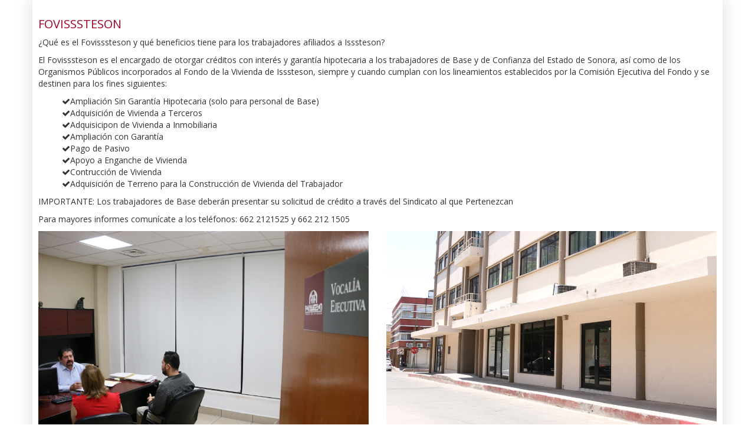

--- FILE ---
content_type: text/html
request_url: https://www.isssteson.gob.mx/index.php/fovisssteson
body_size: 3211
content:
<!DOCTYPE html PUBLIC "-//W3C//DTD XHTML 1.0 Transitional//EN"
   "http://www.w3.org/TR/xhtml1/DTD/xhtml1-transitional.dtd">
<html xmlns="http://www.w3.org/1999/xhtml">
<head>

<meta http-equiv="Content-Type" content="text/html; charset=ISO-8859-1" />
<meta name="Description" content="Instituto de Seguridad y Servicios Sociales de los Trabajadores del Estado de Sonora, salud, pensionados, afiliados, derechos, hospital, chavez, salud sonora, transparencia..." />
<meta name="keywords" content="salud, sonora, derechos, afiliados, hospital, chavez, transparencia, pensionados, seguridad, sociales" />
<meta name="viewport" content="width=device-width, initial-scale=1" />

<title>ISSSTESON - FOVISSSTESON</title>
<link rel="shortcut icon" href="https://www.isssteson.gob.mx/favicon.ico" type="image/x-icon"/>
<link rel="alternate" type="application/rss+xml" title="RSS ISSSTESON" href="https://www.isssteson.gob.mx/index.php/rss" />
<link href='https://fonts.googleapis.com/css?family=Open+Sans:400,700' rel='stylesheet' type='text/css'/>
<link href='http://fonts.googleapis.com/css?family=Lato'  type='text/css' />

<link rel='stylesheet' type='text/css' href='https://www.isssteson.gob.mx/css/animate.css' />
<link rel="stylesheet" type="text/css" href="https://www.isssteson.gob.mx/includes/bootstrap-3.3.6-dist/css/bootstrap.min.css"/>
<link rel="stylesheet" type="text/css" href="https://www.isssteson.gob.mx/includes/bootstrap-3.3.6-dist/css/bootsnav.css?2026-01-29 10:54:55"/>
<link rel="stylesheet" type="text/css" href="https://www.isssteson.gob.mx/css/styleinicio.css?2026-01-29 10:54:55"/>
<link rel="stylesheet" href="https://maxcdn.bootstrapcdn.com/font-awesome/4.5.0/css/font-awesome.min.css"/>
<link rel='stylesheet' type='text/css' href='https://www.isssteson.gob.mx/includes/rSlider/css/rSlider.css' />
<script type="text/javascript" src="https://www.isssteson.gob.mx/js/jquery-1.12.0.min.js"></script>
<script type="text/javascript" src="https://www.isssteson.gob.mx/includes/waypoints/jquery.waypoints.min.js"></script>


<script src="https://www.isssteson.gob.mx/includes/mega-site-navigation/js/modernizr.js"></script> <!-- Modernizr -->
	
 
 
<script type="text/javascript">(function(i,s,o,g,r,a,m){i['GoogleAnalyticsObject']=r;i[r]=i[r]||function(){(i[r].q=i[r].q||[]).push(arguments)},i[r].l=1*new Date();a=s.createElement(o),m=s.getElementsByTagName(o)[0];a.async=1;a.src=g;m.parentNode.insertBefore(a,m)})(window,document,'script','//www.google-analytics.com/analytics.js','ga');ga('create', 'UA-35521765-1', 'auto');ga('send', 'pageview');</script>

</head>
<body>	
<div id="fb-root"></div>
<script>(function(d, s, id) {
  var js, fjs = d.getElementsByTagName(s)[0];
  if (d.getElementById(id)) return;
  js = d.createElement(s); js.id = id;
  js.src = "//connect.facebook.net/es_LA/sdk.js#xfbml=1&version=v2.7&appId=206615102794266";
  fjs.parentNode.insertBefore(js, fjs);
}(document, 'script', 'facebook-jssdk'));</script>
	<div class="container principal" style="padding:10px;">    	
    	
     		

			<style>
.fovi li{list-style:none}
.fovi li::before{content:  "\f00c";
    font-family: FontAwesome;}
	.fa{
		color:#ccc;
	}
</style>
<script type="text/javascript">
	$(document).ready(function(){
		$('.acordion').magicAccordion({
			headingTag 	: 'h1',
			bodyClass 	: 'body',
			headClass 	: 'head',
			activeClass : 'active',
			speed 		: 200,
			easing 		: 'swing',
			openOnLoad:0
		});
		
	});
</script>
<h1>FOVISSSTESON</h1> 
<p>&iquest;Qu&eacute; es el Fovisssteson y qu&eacute; beneficios tiene para los trabajadores afiliados a Isssteson?</p>

<p>El Fovisssteson es el encargado de otorgar cr&eacute;ditos con inter&eacute;s y garant&iacute;a hipotecaria a los trabajadores de Base y de Confianza del Estado de Sonora, as&iacute; como de los Organismos P&uacute;blicos incorporados al Fondo de la Vivienda de Isssteson, siempre y cuando cumplan con los lineamientos establecidos por la Comisi&oacute;n Ejecutiva del Fondo y se destinen para los fines siguientes:</p>
<ul class="fovi">
	<li>Ampliaci&oacute;n Sin Garant&iacute;a Hipotecaria (solo para personal de Base)</li>
	<li>Adquisici&oacute;n de Vivienda a Terceros</li>
	<li>Adquisicipon de Vivienda a Inmobiliaria</li>
	<li>Ampliaci&oacute;n con Garant&iacute;a</li>
	<li>Pago de Pasivo</li>
	<li>Apoyo a Enganche de Vivienda</li>
	<li>Contrucci&oacute;n de Vivienda</li>
	<li>Adquisici&oacute;n de Terreno para la Construcci&oacute;n de Vivienda del Trabajador</li>
</ul>
<p>IMPORTANTE: Los trabajadores de Base deber&aacute;n presentar su solicitud de cr&eacute;dito a trav&eacute;s del Sindicato al que Pertenezcan</p>
<p>Para mayores informes comun&iacute;cate a los tel&eacute;fonos: <a href="tel:6622121525">662 2121525</a> y <a href="tel:6622121505">662 212 1505</a></p>
 

<div class="row">
	<div class="col-sm-6 col-xs-12">
		<img src="https://www.isssteson.gob.mx/images/2023/fovi1.jpg" alt="FOVISSSTESON" class="img-responsive"/>
	</div>
	<div class="col-sm-6 col-xs-12">
		<img src="https://www.isssteson.gob.mx/images/2023/fovi3.png" alt="FOVISSSTESON" class="img-responsive"/>
	</div>
</div>
<div class="acordion">	

<h1><i class="fa fa-chevron-circle-down" style="margin-right:15px;"></i>Requisitos Descargables para Tr&aacute;mite de Cr&eacute;ditos</h1>
<div style="padding:5px;">
<div>  <a href="/archivos/fovi/REQUISITOS_ADQUISICIONAINMOBILIARIA.pdf" target="_blank">
	<i class="fa fa-download" aria-hidden="true"></i> Adquisici&oacute;n de vivienda a inmobiliarias o insituciones financieras</a>
</div>
<div>  <a href="/archivos/fovi/REQUISITOS_ADQUISICIONDETERRENO2010.pdf" target="_blank">
	<i class="fa fa-download" aria-hidden="true"></i> Adquisici&oacute;n de terreno para la consutrucci&oacute;n de vivienda del trabajador</a>
</div>
<div>  <a href="/archivos/fovi/REQUISITOS_AMPLIACIONCONGARANTIA.pdf" target="_blank">
	<i class="fa fa-download" aria-hidden="true"></i> Cr&eacute;dito con garant&iacute;a hipotecaria (Ampliaci&oacute;n, reparaci&oacute;n o mejoramiento dela vivienda propiedad del trabajador)</a>
</div>
<div>  <a href="/archivos/fovi/REQUISITOS_APOYOPARAENGANCHE.pdf" target="_blank">
	<i class="fa fa-download" aria-hidden="true"></i> Cr&eacute;dito para apoyo para enganche de vivienda sin garant&iacute;a hipotecaria</a>
</div>
<div>  <a href="/archivos/fovi/REQUISITOS_CONSTRUCCIONDEVIVIENDA.pdf" target="_blank">
	<i class="fa fa-download" aria-hidden="true"></i> Construcci&oacute;n de vivienda</a>
</div>
<div>  <a href="/archivos/fovi/REQUISITOS_PAGOSDEPASIVO.pdf" target="_blank">
	<i class="fa fa-download" aria-hidden="true"></i> Pagos de pasivo a vivienda</a>
</div>
<div>  <a href="/archivos/fovi/REQUISITOSADQUISICIONATERCERO.pdf" target="_blank">
	<i class="fa fa-download" aria-hidden="true"></i> Adquisici&oacute;n de vivienda a terceros</a>
</div>
<div>  <a href="/archivos/fovi/REQUISITOSAMPLIACION_SINGARANTIA.pdf" target="_blank">
	<i class="fa fa-download" aria-hidden="true"></i> Ampliaci&oacute;n, reparaci&oacute;n o mejoramiento de la vivienda propiedad del trabajador,<i>sin garant&iacute;a hipotecaria</i></a>
</div>
</div>
</ul>
</div>

<br/>			
			
			
		
		
		
		
		
		
		
		

			
	

	<script type="text/javascript" src="https://www.isssteson.gob.mx/includes/bootstrap-3.3.6-dist/js/bootstrap.min.js"></script>
	<script type="text/javascript" src="https://www.isssteson.gob.mx/includes/bootstrap-3.3.6-dist/js/bootsnav.js"></script>
	

		<script src="https://www.isssteson.gob.mx/js/general.js?2026-01-29105455" type="text/javascript"></script>
		 
		 			 <script type="text/javascript"  src="https://www.isssteson.gob.mx/includes/magic-accordion-master/jquery.magic-accordion.min.js"></script>
		 
		
		<script type="text/javascript">
	$(document).ready(function(){		
	/*	var animado2 = false ;
		var animado3 = false;
		
		$('#animar1').waypoint(function(direction){			
			$('#animar1').css('opacity',1).addClass('zoomIn');			
		},{offset:'70%'});
		
		//Galerias videos y atenciona la violencia
		$('#animar2').waypoint(function(){	
			if(!animado2){
				animado2 = true;					
				
				//$.getGalerias();
				getVideosYoutube();
				$('#animar2').css('opacity',1).addClass('zoomIn');
				
			}
			
		},{offset:'70%'});

		//Carusel de anuncion
		$('#animar3').waypoint(function(direction){
			if(!animado3)
			{		
				animado3 = true;				
				$.getAnuncios();
			}
					
		},{offset:'70%'});

		//La parte de abajo		
		$('#animar4').waypoint(function(direction){			
			
			$('#animar4').css('opacity',1).addClass('zoomIn');			
		},{offset:'70%'});

		
		$('.form-control').keypress(function(event){
			if ( event.which == 13 ) {
			    $('#formbuscar').submit();
			 }
		});
	/*	jQuery(function($){
			
			$('.cover').mosaic({
				animation	:	'slide',	//fade or slide
				hover_x		:	'400px'		//Horizontal position on hover
			});	
	    });*/
		
	});
	
</script>
		
	</body>
</html>


--- FILE ---
content_type: text/css
request_url: https://www.isssteson.gob.mx/css/styleinicio.css?2026-01-29%2010:54:55
body_size: 3881
content:


body, html {font-family: 'Open Sans', sans-serif;font-size:14px; height:100%;/* background: #f2f2f2;*/}
a{color:#333;text-decoration:none;}
a:hover{color:#92062a;text-decoration:none;}
.container{
    background-color: #fff;
    border: 0;
   
   /* box-shadow: 0 0 30px rgba(0,0,0,0.15);    /* padding-right: 15px; */
    /* padding-left: 15px; */}
.header{   background-color: #f5f5f5;font-size:12px;}
.top{border-bottom:1px solid #ccc;}
.menutransparencia .row{
 margin-bottom:10px;
 min-height: 30px;
}
.rowvarios img{
  margin:0px auto;
  width: 40%;
}
h1{color:#a20425;padding:0px;font-size:20px;}
h2{color:#999;padding:0px;margin:0px;font-size:18px;}
#lenguaje{padding:8px;}
.telefono,.lenguaje{padding-top:8px;text-align:center;}
.correo{padding-top:8px;text-align:left;}
.correo a{color:#f90}
.lenguaje img{margin:0px auto;border-radius:12px;}
.hover-shadow {
  
  border: 1px solid #e0e1e2 !important
}
/*ACORDION*/
.magic-accordion .head {
  display: block;
  padding: 10px 20px;
  font-size: 16px;
  cursor: pointer;
  background: #8b0a29;
  color: white;
  font-weight: bold;
  margin: 0;
  border-bottom: 1px SOLID #ba6376;
}
.magic-accordion .head.active {
  background: #ba6376;
  border-bottom: 1px solid #ba6376;
  
}
.magic-accordion .head.active i:before {
  content: "\f139";
}
.fa-chevron-circle-down:before {
  content: "\f13a";
}
.magic-accordion {margin-top:10px;}
.hover-shadow:hover {
  -webkit-box-shadow: 0 0.25rem 1.6rem rgb(0 0 0 / 15%);
  -moz-box-shadow: 0 0.25rem 1.6rem rgba(0,0,0,0.15);
  border: 1px solid #e0e1e2 !important
  /* box-shadow: 0 0.25rem 1.6rem rgb(0 0 0 / 15%); */
}
/*.navbar-default .navbar-nav>.active>a, .navbar-default .navbar-nav>.active>a:focus, .navbar-default .navbar-nav>.active>a:hover {color: #000;background-color:transparent;font-weight: bold;}
.navbar-default{border:none;background-color:transparent}
.navbar-default .navbar-collapse, .navbar-default .navbar-form{background-color:#fff}
#navbarCollapse{padding-top:20px;}
.navbar-collapse{padding-right:0px;}*/
#chico{width:220px !important;}
.sistemas_internos{overflow:hidden;width:100%;padding-bottom:20px;}
.sistemas_internosL{float:left;width:20%;min-height: 80px;}
.sistemas_internosR{float:left;width:70%;padding-left:10px;min-height:80px;}
.sistemas_internosR h3{font-size:16px;margin:0px;padding:0px;font-weight:bold;}
.sistemas_internosR p{font-size:12px;}
nav.navbar.bootsnav ul.nav li.dropdown ul.dropdown-menu{background-color:#fff !important;    border-top: 5px solid #be0221;}
.noticiasB h3{width:100%;font-size:12px;}
.top-search{background-color:#fff;}
.top-search input.form-control{color:#000}
.top-search .input-group-addon{color:#be0221}
.principal{box-shadow: 0 0 30px rgba(0,0,0,0.15);}
nav.navbar.bootsnav{margin-left:-15px;}
.todas{text-align:center;bacground-color:#ccc}
.btn-danger {
    color: #fff;
    background-color: #be0221;
    border-color: #be0221;
}

  
/*POPUP*/
#popup{z-index:100000;position:absolute;width:800px;top: 100px;background: #eee;position: absolute;padding: 30px 40px 34px;border-radius: 5px;box-shadow: 0 0 10px rgba(0,0,0,.4)}
#popupbg{display: block; cursor: pointer;position: fixed;height: 100%;width: 100%;background: #000;background: rgba(0,0,0,.8);z-index: 10000;top: 0;left: 0;}
#close_popup{position:absolute;z-index:2000;cursor:pointer;}

@media (max-width: 1000px) {
 #popup{padding: 10px;}
 
  
}

.inicio .col-sm-12,.inicio .col-sm-4,.inicio .col-sm-8{}

.botones_inicio [class^="col"] {padding:0px !important;}
.botones_inicio_medio [class^="col"] {padding:5px 0px 5px 0px !important;}
.botones_inicio_abajo [class^="col"] {padding:0px 0px 0px 0px !important;}
.botones_inicio_abajo {margin-top:5px;}
.botones_inicio_img{width:100%;height:100px}
.btn_pensionados{margin:10px 10px 10px 0px;}
.btn_prestaciones{margin:10px 10px 10px 0px}
.btn_serviciosmedicos{margin:10px 0px 10px 0px}
.btn_citas{margin:5px 0px 5px 0px;}
.btn_contacto{margin:5px;}
.botones_inicio_medio .contacto{margin:0px 5px 0px 5px}
.btn_gris{background-color:#666;text-align:center}
.btn_gris a{color:#fff;}
.btn_gris h2{font-size:16px;}
.btn_gris .btn_prestaciones h2{font-size:15px !important}

.jubilados{padding-bottom: 1px;}
.prestaciones{border-right:5px solid #fff;border-left:5px solid #fff; padding-bottom: 2px;}
.prestaciones img{padding-bottom: 2px;}
.servicios{border-right:5px solid #fff;}
.padres{border-right:5px solid #fff;}
.revista{}
.botones_gris{background-color:#666;}
.mismoalto {
  display: -webkit-box;
  display: -webkit-flex;
  display: -ms-flexbox;
  display:         flex;
  flex-wrap: wrap;
}
.mismoalto > [class*='col-'] {
  display: flex;
  flex-direction: column;
}
.botones_gris [class^="col"] {padding:0px !important;}
.imagenes img{float:left;width:14%}
.encuesta img{margin-top:5px;}
.encuesta{background-color:#be0221;}
.director{margin:41px 0px 5px 0px;padding:10px 0px;border-bottom:5px solid #e23948;background-color:#f5f5f5}

ul.ligas{list-style:none;padding:0px;margin:0px;font-size:15px;}
.ligas li:before {content: "\e080";font-family: 'Glyphicons Halflings';float: left;margin-top: 4px; margin-left: -17px; color: #333;}
.abajoligas{padding:30px 10px;font-size:12px;}
.abajoligas .col-xs-6{padding-bottom:20px;}


.linkbtn{display: block;
    background-color: #be0221;
    color: #fff;
    margin-bottom: 15px;
    font-size: 12px;
    text-transform: uppercase;
    padding-bottom: 20px;
    padding-top: 20px;
    white-space: normal;}
.linkbtn a{color:white;}
.pie{background-color: #f5f5f5;font-size:12px;text-align:center;padding:10px;}
.pie img{margin:20px auto;}
.galerias h1{color:#999;border-bottom:1px solid #ccc;margin-left: 15px;margin-right: 15px;}
.galerias a{color:#999}
.galerias h1:hover, .galerias a:hover{color:#92062a;text-decoration:none;}

.links img{float:left;}
.rSlider{margin-top:10px;}
#owl-anuncios{background-color:#333;margin-top:20px;}

#breadcrumb{    background-color: transparent;
    border-radius: 0px;
    list-style: outside none none;
    margin-bottom: 0px;
    padding: 0px;
    color: #fff;
    padding: 15px 0;background-color: #999;
    font-size: 12px;
    color: #fff;box-shadow: 0 2px 3px rgba(0,0,0,0.1);}
#breadcrumb>li {
    display: inline-block;
}
#breadcrumb a{color:#fff}
.bread .col-xs-12{padding:0px;}
.menuabajo{border-top:1px solid #ccc;border-bottom:1px solid #ccc;padding-top:10px;font-size:12px;color:#666}
.menuabajolinks{text-align:right;padding-top:3px}

/*GALERIAS*/
.mosaic-block {width: 200px !important; height: 130px !important;}
.mosaic-block a h4{color:#fff;font-size:12px;}
.details{padding:10px;}
/*.galeria{-webkit-box-sizing: content-box;box-shadow: 0 0 30px #999;float:left;width:200px;height:130px;background-color:#fff;padding:7px;border:1px solid #ccc;margin:0px 5px 20px 0px;position:relative}
.galeria:hover{box-shadow: 0 0 5px #999; background-color:#fff;}
.galeria .imagen{position:absolute;   }
.galeria .titulo{background:url(/images/titulobk.png);position:absolute;width:200px;height:0px;}
.galeria .titulo .texto{margin:10px;display:none;color:#fff;}

.galeriasimg{    border: 1px solid #fff;width:100%;
    -webkit-box-shadow: 0 1px 3px rgba(0,0,0,0.5);}
*/
.atencionviolencia{background-color:#e23948;text-align:center;padding:10px 25px;border-bottom:3px solid #838383; }
.atencionviolencia h1{color:white;font-size:14px;padding:0px;margin:0px;}





/*ANIMACIONES*/
#animar1{opacity:0;}
#animar2{opacity:0;}
#animar3{opacity:0;}
#animar4{opacity:0;}
#logo{animation-duration: 2s; animation-name: bounceIn;}
#slider{animation-duration: 2s; animation-name: bounceInLeft;}

#contenedor_galerias{width:940px;}
#gredes{float:left;}
#tj_container{float:left;}

.row-eq-height {
  display: -webkit-box;
  display: -webkit-flex;
  display: -ms-flexbox;
  display:         flex;
}
.social-media a i {
  text-align: center;
  width: 36px;
}
.social-media a {
  color: #9c9c9c;
  display: inline-block;
  font-size: 18px;
  height: 36px;
 /* line-height: 36px;*/
  width: 36px;
  padding-top:8px;
  
}
.social-media a:hover,
.social-media a:active,
.social-media a:focus {
  color: #fff;
  
}
.social-media a.facebook:hover,
.social-media a.facebook:active,
.social-media a.facebook:focus {
  background-color: #4D70A0;
  
}
.social-media a.twitter:hover,
.social-media a.twitter:active,
.social-media a.twitter:focus {
  background-color: #23D8E8;
}
.social-media a.instagram:hover,
.social-media a.instagram:active,
.social-media a.instagram:focus {
  background-color: #aa2cad;
}
.social-media a.gplus:hover,
.social-media a.gplus:active,
.social-media a.gplus:focus {
  background-color: #484848;
}
.social-media a.in:hover,
.social-media a.in:active,
.social-media a.in:focus {
  background-color: #027BA5;
}
.social-media a.youtube:hover,
.social-media a.youtube:active,
.social-media a.youtube:focus {
  background-color: #FE3432;
}

.social-media a.dribbble:hover,
.social-media a.dribbble:active,
.social-media a.dribbble:focus {
  background-color: #D984A9;
}
.social-media a.skype:hover,
.social-media a.skype:active,
.social-media a.skype:focus {
  background-color: #1AC9FB;
}
.social-media a.pinterest:hover,
.social-media a.pinterest:active,
.social-media a.pinterest:focus {
  background-color: #CB2027;
}
#owl-anuncios .item{
  margin: 3px;
}
#owl-anuncios .item img{
  display: block;
  width: 100%;
  height: auto;
}



@media (max-width: 1200px) {  

  
}
@media (max-width: 990px) { 
  .jubilados{border-bottom:5px solid #fff;}
  .prestaciones{border-right:0px;}
  .servicios{border-right:5px solid #fff;}
  img.logo { width: 170px;}
  .navbar-brand{padding-top:10px;}
  .up{
    margin-top: 50px;
  }
}
@media (max-width: 766px) { 
  /*.btn_citas img{width:100%;}*/
  
  
.wrap-sticky nav.navbar.bootsnav {width:110%}
.wrap-sticky nav.navbar.bootsnav{left:inherit;}
  .botones_inicio_medio .contacto{margin:0px;width:100%}
  .prestaciones, .jubilados ,.servicios,.revista{ border-bottom:5px solid #fff;border-right:0px;    border-left: none}
  .btn_gris h2{font-size:25px;}
  .abajoligas{padding:10px 10px 0px 10px;}
  .ligascontenedor{padding-top:20px;}
  img.logo { width: 170px;}
  .navbar-brand{padding-top:10px;}
  //.container{padding-right:0px;}

  
  
}

/*Modificaremos el css para acomodar 5 botones*/
.col-xs-5,
.col-sm-5,
.col-md-5,
.col-lg-5 {
  min-height: 1px; 
  position: relative;
  padding-bottom: 2px;
}

.col-xs-5 {
  float: left;
  width: 20%;
}

@media (min-width: 768px) {
  /*.col-sm-5 {
    float: left;
    width: 20%;
  }*/
}

@media (min-width: 992px) {
  .col-md-5 {
    float: left;
    width: 20%;
  }
}

@media (min-width: 1200px) {
  .col-lg-5 {
    float: left;
    width: 20%;

  }

}

/*Margin para titulo*/
h2.up{
    margin-top: 50px;
  }

.linkbtn2{display: block;
    background-color: #666666;
    color: #fff;
    margin-bottom: 15px;
    font-size: 12px;
    text-transform: uppercase;
    padding-bottom: 20px;
    padding-top: 20px;
    white-space: normal;}
.linkbtn2 a{color:white;}

.linkbtn3{display: block;
    background-color: #353535;
    color: #fff;
    margin-bottom: 15px;
    font-size: 12px;
    text-transform: uppercase;
    padding-bottom: 20px;
    padding-top: 20px;
    white-space: normal;}
.linkbtn3 a{color:white;}

--- FILE ---
content_type: text/css
request_url: https://www.isssteson.gob.mx/includes/rSlider/css/rSlider.css
body_size: 1132
content:

.rSlider { overflow: hidden; width: 100%; position: relative; background: #000; }
.rSlider > .rSlider--view { width: 1000%; overflow: hidden; display: block; overflow: hidden; }
.rSlider > .rSlider--view:before { content: " "; display: block; }
.rSlider > .rSlider--view > .rSlider--slide { cursor:pointer;float: left; overflow: hidden; position: relative; display: block; overflow: hidden; }
.rSlider > .rSlider--view > .rSlider--slide:before { content: " "; display: block; }
.rSlider > .rSlider--view > .rSlider--slide > .rSlider--image { position: absolute; top: 0; left: 0; width: 100%; height: 100%; background-size: cover; background-position: center center; z-index: 0; }
.rSlider > .rSlider--view > .rSlider--slide > .rSlider--container { padding: 0;  margin: auto; width: 100%; position: relative; z-index: 2; top: 83%; left: 0; -webkit-transform: translate(0, -50%); -ms-transform: translate(0, -50%); transform: translate(0, -50%); display: block; overflow: hidden; }
.rSlider > .rSlider--view > .rSlider--slide > .rSlider--container:before { content: " "; display: block; }
.rSlider > .rSlider--view > .rSlider--slide > .rSlider--bg-color { position: absolute; top: 0; left: 0; width: 100%; height: 100%; display: block; z-index: 1; }
.rSlider > .rSlider--dots-controls { padding: 20px; position: absolute; bottom: 0; left: 50%; -webkit-transform: translate(-50%, 0); -ms-transform: translate(-50%, 0); transform: translate(-50%, 0); z-index: 2; display: block; overflow: hidden; }
.rSlider > .rSlider--dots-controls:before { content: " "; display: block; }
.rSlider > .rSlider--dots-controls button { float: left; cursor: pointer; background: #fff; height: 16px; width: 16px; border-radius: 50%; opacity: 0.4; border: 3px solid #fff; margin-right: 5px; margin-bottom: 5px; }
.rSlider > .rSlider--dots-controls button:last-of-type { margin-right: 0; margin-bottom: 0; }
.rSlider > .rSlider--dots-controls button.active { background: transparent; border: 3px solid #fff; opacity: 1; }
.rSlider > .rSlider--arrow-controls { position: absolute; top: 0; left: 0; width: 100%; height: 100%; }
.rSlider > .rSlider--arrow-controls span { width: 100px; padding: 20px; position: absolute; overflow: hidden; top: 0; height: 100%; z-index: 3; text-align: center; cursor: pointer; }
.rSlider > .rSlider--arrow-controls span:first-child { left: 0; }
.rSlider > .rSlider--arrow-controls span:last-child { right: 0; }
.rSlider > .rSlider--arrow-controls span:hover button { border-color: #fff; }
.rSlider > .rSlider--arrow-controls button { position: relative; width: 40px; height: 40px; top: 50%; color: #fff; border-radius: 50%; -webkit-transform: translate(0, -50%); -ms-transform: translate(0, -50%); transform: translate(0, -50%); background: transparent; border: 3px solid rgba(255, 255, 255, 0.4); cursor: pointer; }

.rSlider.css-transitions .rSlider--view { -webkit-transition: all 0.6s ease 0s; transition: all 0.6s ease 0s; }
.rSlider.css-transitions .rSlider--slide { -webkit-transition: all 0.6s ease 0s; transition: all 0.6s ease 0s; }
.rSlider.css-transitions .rSlider--bg-color { -webkit-transition: all 0.6s ease 0s; transition: all 0.6s ease 0s; }
.rSlider.css-transitions .rSlider--dots-controls button { -webkit-transition: all 0.6s ease 0s; transition: all 0.6s ease 0s; }
.rSlider.css-transitions .rSlider--arrow-controls button { -webkit-transition: all 0.6s ease 0s; transition: all 0.6s ease 0s; }

.rSlider .rSlider--bg-color { background: rgba(0, 0, 0, 0.5); }
.rSlider .slide-styled { width: 100%;   background-color: rgba(0, 0, 0, 0.32);padding:10px;}
.rSlider .slide-styled h1 { color: #fff; font-size:16px;}
.rSlider .slide-styled p { font-size: 1.4rem; color: #fff; padding: 50px 0; }
.rSlider .slide-styled a, .rSlider .slide-styled button { background: #DE6E70; display: inline-block; padding: 20px 40px; color: #fff; text-decoration: none; margin: auto; }
.rSlider:hover .rSlider--bg-color { background: rgba(0, 0, 0, 0.3); }

/*@media (min-width: 0) { html { font-size: 0.7rem; } }
@media (min-width: 800px) { html { font-size: 1rem; } }
@media (min-width: 1400px) { html { font-size: 1.2rem; } }
@media (min-width: 0) and (max-width: 800px) { * { text-align: center; } }*/

--- FILE ---
content_type: text/plain
request_url: https://www.google-analytics.com/j/collect?v=1&_v=j102&a=2078492578&t=pageview&_s=1&dl=https%3A%2F%2Fwww.isssteson.gob.mx%2Findex.php%2Ffovisssteson&ul=en-us%40posix&dt=ISSSTESON%20-%20FOVISSSTESON&sr=1280x720&vp=1280x720&_u=IEBAAEABAAAAACAAI~&jid=1236225773&gjid=565666344&cid=1726378902.1769709297&tid=UA-35521765-1&_gid=1285764638.1769709297&_r=1&_slc=1&z=1033348487
body_size: -450
content:
2,cG-SVPYCLJ795

--- FILE ---
content_type: application/x-javascript
request_url: https://www.isssteson.gob.mx/includes/magic-accordion-master/jquery.magic-accordion.min.js
body_size: 1451
content:
/*!
* 	jQuery Magic Accordion
* 	https://github.com/lukesnowden/magic-accordion
* 	Copyright 2014 Luke Snowden
* 	Released under the MIT license:
* 	http://www.opensource.org/licenses/mit-license.php
*/
!function(i){i.fn.magicAccordion=function(a){var a=i.extend({openOnLoad:1,hashTrail:!1,headingTag:"h2",bodyClass:"body",headClass:"head",activeClass:"active",easing:"linear",speed:200},a),e=function(e){var n,t=i(e),s=!0,c=[],o=function(){var a=i.Event("created.magic");a.sections=c,a.accordion=n,t.trigger(a)},d=function(){c=[],n=i('<div class="magic-accordion"></div>'),i("> "+a.headingTag,t).each(function(){var e=i(this),n=[],t=!1;e.nextAll().each(function(){var e=i(this);t||e[0].tagName.toLowerCase()===a.headingTag?t=!0:n.push(e.clone())}),c.push({heading:e.clone(),content:n})})},r=function(){for(var e in c){var s=c[e].heading.addClass(a.headClass),d=i("<div></div>").addClass(a.bodyClass);s.appendTo(n);for(var r in c[e].content)c[e].content[r].appendTo(d);d.appendTo(n)}n.insertAfter(t),i("."+a.bodyClass,n).slideUp(0),i("*",t).each(function(){void 0!==i(this).attr("id")&&(i(this).attr("id").match(/^magic_/)||i(this).attr("id","magic_"+i(this).attr("id")))}),t.hide(),o()},h=function(){i("."+a.headClass,n).unbind("click.magic").bind("click.magic",function(e){if(a.hashTrail){s=!1;var c=i(this).index();window.location.hash="slide-"+(0==c?1:c/2+1)}e.preventDefault();var o=i(this),d=function(){var a=i.Event("closed.magic");a.head=i(this).prev(),a.body=i(this),a.index=Math.floor(i(this).index()/2),t.trigger(a)},r=function(){var a=i.Event("opened.magic");a.head=o,a.body=i(this),a.index=Math.floor(i(this).index()/2),t.trigger(a)};i("."+a.headClass+"."+a.activeClass,n).removeClass(a.activeClass),o.addClass(a.activeClass);var h=i("."+a.bodyClass+":visible",n),l=o.next();h.get(0)!==l.get(0)?(l.slideDown({complete:r,duration:a.speed,easing:a.easing}),h.slideUp({complete:d,duration:a.speed,easing:a.easing})):(i("."+a.headClass+"."+a.activeClass,n).removeClass(a.activeClass),h.slideUp({complete:d,duration:a.speed,easing:a.easing})),setTimeout(function(){s=!0},100)}),a.openOnLoad&&l()===!1&&i("."+a.headClass,n).eq(a.openOnLoad-1).trigger("click.magic")},l=function(){var i=window.location.hash;return i.match(/^#slide-[0-9]\d*/)?Number(i.replace("#slide-","")):!1},g=function(){if(a.hashTrail&&s){var e=l();e&&i("."+a.headClass,n).eq(e-1).trigger("click.magic")}},v=function(){if(s){var e=l();e&&i("."+a.headClass,n).eq(e-1).trigger("click.magic")}},u=function(){i(window).bind("hashchange",v)};this.unbind=function(){t.is(":visible")||(n.remove(),t.show(),i("*",t).each(function(){void 0!==i(this).attr("id")&&i(this).attr("id",i(this).attr("id").replace(/^magic_/,""))}))},this.rebind=function(){t.is(":visible")&&(d(),r(),h())},this.object=function(){return{accordion:n,sections:c}},d(),r(),h(),g(),u(),t.data("magic-accordion",this)};return i(this).each(function(i){new e(this,i)})}}(jQuery);

--- FILE ---
content_type: application/x-javascript
request_url: https://www.isssteson.gob.mx/js/general.js?2026-01-29105455
body_size: 3744
content:
jQuery.fn.reset = function () {
	  $(this).each (function() { this.reset(); });
	};
function getServer(){
	//return 'https://serverweb-oc/';
	return 'https://www.isssteson.gob.mx/';
}

$(document).ready(function(){
	$('#contenedor_principal').fadeIn(1000);
	
	$(" #menu ul ").css({display: "none"}); // Opera Fix
	$(" #menu li").hover(
			function(){
								
				$(this).find('ul:first').slideDown();
			},function(){
				
				
				$(this).stop().find('ul:first').hide();
				
				
	

			
				
});
	
$.ajaxCSRF = function(params){
	var csrfname = $('input[name="CSRFName"]').val();
	var csrftoken = $('input[name="CSRFToken"]').val();
	$.ajax({
		url:params.url,
		data:params.data+"&CSRFName="+csrfname+"&CSRFToken="+csrftoken,
		type:params.type,
		dataType:params.dataType,
		success: params.success,
		beforeSend:params.beforeSend
	});
};
//VIDEO
$.getImagenUltimoVideo = function(){
	$.ajax({
		url:getServer()+'index.php/inicio/getimagenultimovideo',			
		success:function(response){
			$('#ultimovideo').html(response).slideDown();
		}		
	});
};
$('#ultimovideo').click(function(){
	$.ajax({
		url:getServer()+'index.php/inicio/getultimovideo',			
		success:function(response){
			$('#ultimovideo').html(response).slideDown();
		}		
	});
});
//ENCUESTA---------------------------------------------------------------------------------------------------------------
	$.enviarEncuesta = function(numIdEncuesta){
		$.ajax({
			url:getServer()+'index.php/encuestas/guardarencuesta/'+numIdEncuesta,
			data:$('#formEncuesta').serialize(),
			dataType:'json',
			type:'POST',
			success:function(response){
				if(response.resp)$.mostrarResultados(numIdEncuesta);
			}		
		});
	};
	$.mostrarResultados = function( numIdEncuesta ){
		$.ajax({
			url:getServer()+'index.php/encuestas/getrespuestas/'+numIdEncuesta,			
			dataType:'json',			
			success:function(response){
				$('#preguntas').html('');
				var porcentaje = 0;				
				$.each(response.arrPreguntas,function(i,oPregunta){
					var real = (parseInt(oPregunta.num_respuestas) * 100)/parseInt(response.total);
					porcentaje = Math.round(real*100)/100;
					$('#preguntas').append(
							$('<div/>').attr('class','respuesta')
									   .append(
									     $('<div/>').attr('class','respuestaL')									     			
									     			.append(oPregunta.pregunta)
									     			.append('<span>'+porcentaje+'%</span>'))
									   .append(
										 $('<div/>').attr('class','graficacont')											 			
										 			.append( $('<div/>').attr('class','grafica')
										 								.attr('id','grafica_'+oPregunta.id)
										 								.css('width',0)
										 								))
							);
					//Animo las graficas
					$('#grafica_'+oPregunta.id).animate({width:porcentaje,height:10});
					$('.graficacont').animate({width:100,height:10});
				});
				
				$('#preguntas').append($('<div/>').html(response.total+' personas han realizado esta encuesta.').css('font-size',10));
			}	
		});
	};
	
//GALERIAS--------------------------------------------------------------------------------------------------------------
	$('.galeria').mouseover(function(){
		$(this).find('.texto').show();
		$(this).find('.titulo').animate({height:'50'}, {queue: false});
	}).mouseout(function(){		
		$(this).find('.texto').hide();
		$(this).find('.titulo').animate({height:'0'}, {queue: false});
	});
//BACK TO TOP
	$(window).scroll(function() {
		if($(this).scrollTop() != 0) {
			$('#toTop').fadeIn();	
		} else {
			$('#toTop').fadeOut();
		}
	});
	$('#toTop').click(function() {
		$('body,html').animate({scrollTop:0},800);
	});	
//BANNER------------------------------------------------------------------------------------------------------------------
	$.mostrarBanner = function(imagen,link)
	{
		var imageWidth = 800;
		var imagensrc = '/images/popup/thumbg-'+imagen;
		var ventana_ancho = $(window).width();
		var left = (ventana_ancho/2)-(imageWidth/2);
		if(ventana_ancho<=1000){
			left=0;
			imageWidth = ventana_ancho;
		}
		$('body').prepend(
					$('<div/>').attr('id','popupbg')
				)
				 .prepend(
						 $('<a/>').attr('href',link).attr('target','_blank').html($('<img/>').attr('src',getServer()+imagensrc)
							   .attr('id','popup')
							   .css('width',imageWidth)
							   .css('left',left))
				)
				/*.prepend($('<img/>').attr('src',getServer()+'images/fancy_close.png')
									.attr('id','close_popup')
									.css('left',left+imageWidth)
									.css('top','98px')
						)
				;*/
		$("#popupbg,#close_popup").bind("click",function(){
			$('#close_popup').remove();			
			$('#popupbg,#popup,#close_popup').remove();
			
		});
		
	};
	$.mostrarBanner2 = function(imagen1,link1,imagen2,link2)
	{
		var imageWidth = 400;
		var imagensrc1 = '/images/popup/'+imagen1;
		var imagensrc2 = '/images/popup/'+imagen2;
		var ventana_ancho = $(window).width();
		var left = (ventana_ancho/2)-(imageWidth);
		if(ventana_ancho<=1000){
			left=0;
			imageWidth = ventana_ancho;
		}
		$('body').prepend(
					$('<div/>').attr('id','popupbg')
				)
				 .prepend(
						 $('<a/>').attr('href',link1).attr('target','_blank').html($('<img/>').attr('src',getServer()+imagensrc1)
							   .attr('id','popup')
							   .css('width',imageWidth)
							   .css('left',left))
							 
				).prepend(  $('<a/>').attr('href',link2).attr('target','_blank').html($('<img/>').attr('src',getServer()+imagensrc2)
				.attr('id','popup')
				.css('width',imageWidth)				
				.css('left',left+imageWidth)))
				
				/*.prepend($('<img/>').attr('src',getServer()+'images/fancy_close.png')
									.attr('id','close_popup')
									.css('left',left+imageWidth)
									.css('top','98px')
						)
				;*/
		$("#popupbg,#close_popup").bind("click",function(){
			$('#close_popup').remove();			
			$('#popupbg,#popup,#close_popup').remove();
			
		});
		
	};
//PESTANAS------------------------------------------------------------------
	$('#contenedor_pestanas ul li').click(function(){
		var id = $(this).attr('id');
		if(id == 'liencuesta'){			
			$('#cmas').fadeOut("fast",function(){
				$('#cencuesta').fadeIn();
			});
		}else{
			
			$('#cencuesta').fadeOut("fast",function(){
				$('#cmas').fadeIn();
			});
		}
		$('.seleccionado').attr('class','');
		$(this).attr('class','seleccionado');
	});
	$('#limas').click();
});

/*function loadVideo(playerUrl, autoplay) {
	var cadena = "";
	console.log('entre');
	$('#playerContainer').slideDown();
  swfobject.embedSWF(
      playerUrl + cadena, 'player', '230', '250', '9.0.0', false, 
      false, {allowfullscreen: 'true'});
}*/

function getVideosYoutube()
{
	
	$.ajax({
		type: "GET",
		url: encodeURI("https://www.googleapis.com/youtube/v3/playlistItems?maxResults=3&part=snippet&playlistId=UU48VYIHomKaFnAf3feh1xxQ&key=AIzaSyBI5RdJIRtLwooUxJAMSyFZI0jMinJGVMM"),					
		cache: false,
		dataType:'json',
		success: function(data){
			if(data)
			{
				$.each(data.items, function(i,item){ 
						var imagenSrc= item.snippet.thumbnails.medium.url;
						var title = item.snippet.title;		
						var videoId = item.snippet.resourceId.videoId;						
					$('#videos'+i).append(
							$('<a/>').attr('href','http://www.youtube.com/watch?v='+videoId).html($('<img/>').attr('src',imagenSrc).attr('width','100%'))							
					);
					
				});
				return 1;
			}
	  }
	});
}

$.getAnuncios = function()
{
	/*var arrImagenes = ['anuncio-calor.jpg','anuncio-dengue.jpg','anuncio-deshidratacion.jpg','anuncio-donacion.jpg','anuncio-golpe.jpg','anuncio-hipertencion.jpg','anuncio-septiembre.jpg','anuncio-violencia.jpg','anuncio-pulgas.jpg'];
	
	$.each(arrImagenes, function(i,item){
		$('#owl-anuncios').append(
			$('<div/>').addClass('item').html($('<img/>').attr('src',getServer()+'images/2016/anuncios/'+item))	
		);
		console.log(i);

	});*/
	$.ajax({
		url:getServer()+'index.php/inicio/getAnuncios',
		dataType:'json',
		success:function(arrImagenes)
		{
			$.each(arrImagenes, function(i,item){
				var link = '';
				var imagen;
				// if(item.imagen == 'd9d390aa.png') {
				/*if(item.imagen == 'e2e77332.jpg') {
					//link = getServer()+'index.php/nuestragente';
					link = getServer()+'index.php/sismp';
					imagen = $('<a/>').attr('href',link).html($('<img/>').attr('src',getServer()+'images/anuncios/'+item.imagen));
				}else if(item.imagen == 'e9b15e84.jpg') {
					link = getServer()+'index.php/carreras';
					imagen = $('<a/>').attr('href',link).html($('<img/>').attr('src',getServer()+'images/anuncios/'+item.imagen));
				}else if(item.imagen == '1e3d5410.jpg') {
					link = getServer()+'index.php/farmacovigilancia';
					imagen = $('<a/>').attr('href',link).html($('<img/>').attr('src',getServer()+'images/anuncios/'+item.imagen));
				}else if(item.imagen =='44199869.jpg'){
					link = getServer()+'index.php/carreras';
					imagen = $('<a/>').attr('href',link).html($('<img/>').attr('src',getServer()+'images/anuncios/'+item.imagen));
				}else if(item.imagen=='5b044be0.png'){
					link = 'http://www.isssteson.gob.mx/index.php/surtimiento';
					imagen = $('<a/>').attr('href',link).attr('target','_blank').html($('<img/>').attr('src',getServer()+'images/anuncios/'+item.imagen));
				}else if(item.imagen=='carrera19.jpg'){
					link = 'http://www.isssteson.gob.mx/index.php/carreras';
					imagen = $('<a/>').attr('href',link).attr('target','_blank').html($('<img/>').attr('src',getServer()+'images/anuncios/'+item.imagen));
				}
				else{
					
					imagen = $('<img/>').attr('src',getServer()+'images/anuncios/'+item.imagen);
				}*/
				if(item.link==''){ 
					imagen = $('<img/>').attr('src',getServer()+'images/anuncios/'+item.imagen);
				}else{
					imagen = $('<a/>').attr('href',item.link).attr('target','_blank').html($('<img/>').attr('src',getServer()+'images/anuncios/'+item.imagen));
				}
				
				$('#owl-anuncios').append(
					$('<div/>').addClass('item').html(imagen)	
				);
				

			});	
			$("#owl-anuncios").owlCarousel({   items:4,
			    loop:true,
			    margin:10,
			    autoPlay:true,
			    autoPlayTimeout:100,
			    autoPlayHoverPause:true,
			    
			});
			
			$('#animar3').css('opacity',1).addClass('bounceInLeft');	
		}
		
	});
		
	
};			
$.getGalerias = function()
{
	$.ajax({
		url:getServer()+'index.php/galerias/getUltimas',
		dataType:'json',
		success:function(arrResponse)
		{ 
			$.each(arrResponse,function(i,item){
				
				/*/* <a href="<?php echo $this->getServer();?>index.php/galerias/<?php echo $arrGalerias[0]->id;?>">
					<img src="<?php echo $this->getServer();?>images/galerias/foto-1.jpg"   class="img-responsive galeriasimg" alt="GALERIAS" />
				</a>*/
				$('#galeria'+i).append($('<a/>').attr('href',getServer()+'index.php/galerias/'+item.id).html($('<img/>').attr('src','/images/galerias/thumb-'+item.portada).addClass('img-responsive').addClass('galeriasimg')));
				console.log('galeria'+i);
				
				
			});
		}
	});
	
};



























